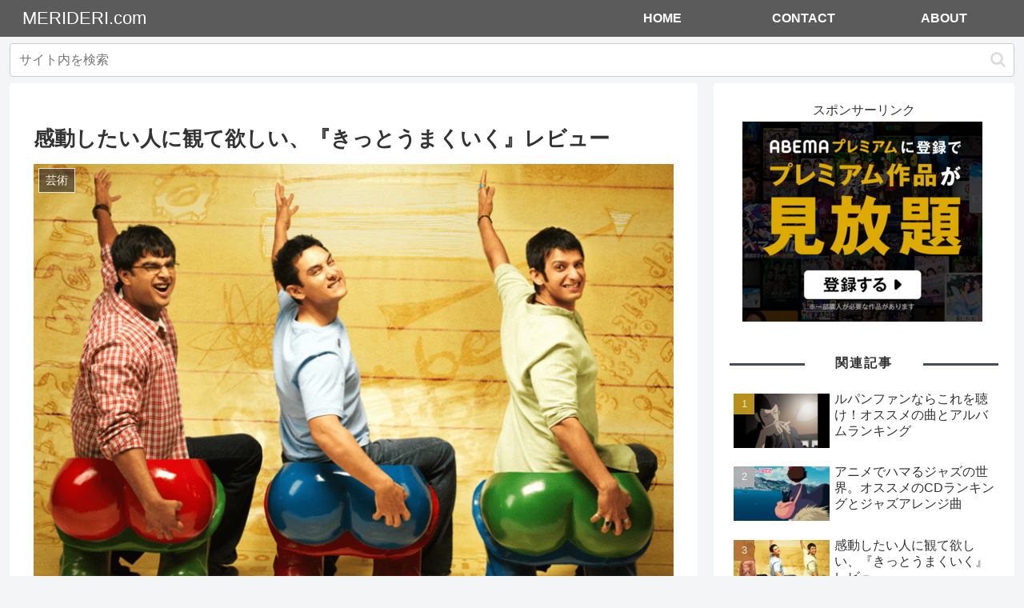

--- FILE ---
content_type: text/html; charset=utf-8
request_url: https://www.google.com/recaptcha/api2/aframe
body_size: 267
content:
<!DOCTYPE HTML><html><head><meta http-equiv="content-type" content="text/html; charset=UTF-8"></head><body><script nonce="pkDXqomDDp85O6lY05FkpQ">/** Anti-fraud and anti-abuse applications only. See google.com/recaptcha */ try{var clients={'sodar':'https://pagead2.googlesyndication.com/pagead/sodar?'};window.addEventListener("message",function(a){try{if(a.source===window.parent){var b=JSON.parse(a.data);var c=clients[b['id']];if(c){var d=document.createElement('img');d.src=c+b['params']+'&rc='+(localStorage.getItem("rc::a")?sessionStorage.getItem("rc::b"):"");window.document.body.appendChild(d);sessionStorage.setItem("rc::e",parseInt(sessionStorage.getItem("rc::e")||0)+1);localStorage.setItem("rc::h",'1768978982697');}}}catch(b){}});window.parent.postMessage("_grecaptcha_ready", "*");}catch(b){}</script></body></html>